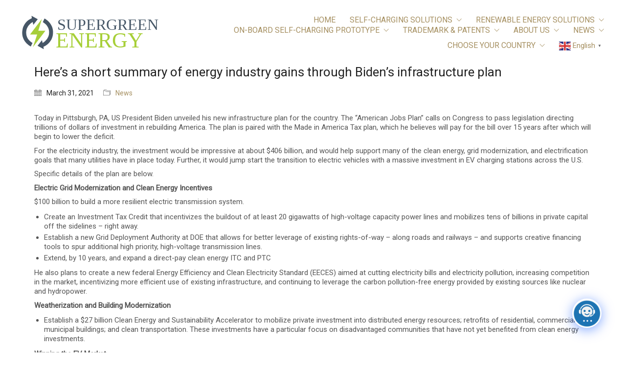

--- FILE ---
content_type: text/html; charset=UTF-8
request_url: https://supergreenenergycorp.com/heres-a-short-summary-of-energy-industry-gains-through-bidens-infrastructure-plan/
body_size: 17408
content:
<!DOCTYPE html>

<html class="no-js" lang="en-US">
<head>
    <meta charset="UTF-8">
    <meta name="viewport" content="width=device-width, initial-scale=1.0">

	<title>Here’s a short summary of energy industry gains through Biden’s infrastructure plan &#8211; SuperGreen Energy Corp</title>
<link rel="preconnect" href="https://fonts.googleapis.com">
<link rel="preconnect" href="https://fonts.gstatic.com" crossorigin>
<link rel="preload" href="https://fonts.gstatic.com/s/roboto/v29/KFOmCnqEu92Fr1Mu4mxKKTU1Kg.woff2" as="font" type="font/woff2" crossorigin>
<link rel="preload" href="https://fonts.gstatic.com/s/roboto/v29/KFOkCnqEu92Fr1Mu51xIIzIXKMny.woff2" as="font" type="font/woff2" crossorigin>
<meta name='robots' content='max-image-preview:large' />
<link rel='dns-prefetch' href='//fonts.googleapis.com' />
<link rel='dns-prefetch' href='//s.w.org' />
<link rel="alternate" type="application/rss+xml" title="SuperGreen Energy Corp &raquo; Feed" href="https://supergreenenergycorp.com/feed/" />
<link rel="alternate" type="application/rss+xml" title="SuperGreen Energy Corp &raquo; Comments Feed" href="https://supergreenenergycorp.com/comments/feed/" />
    <meta property="og:type" content="article">
    <meta property="og:title" content="Here’s a short summary of energy industry gains through Biden’s infrastructure plan">
    <meta property="og:url" content="https://supergreenenergycorp.com/heres-a-short-summary-of-energy-industry-gains-through-bidens-infrastructure-plan/">
    <meta property="og:site_name" content="SuperGreen Energy Corp">

	        <meta property="og:description" content="Today in Pittsburgh, PA, US President Biden unveiled his new infrastructure plan for the country. The “American Jobs Plan” calls on Congress to pass legislation directing trillions of dollars of investment in rebuilding America. The plan is paired with the Made in America Tax plan, which he believes will pay for the bill over 15&hellip;">
	
			<script>
			window._wpemojiSettings = {"baseUrl":"https:\/\/s.w.org\/images\/core\/emoji\/13.1.0\/72x72\/","ext":".png","svgUrl":"https:\/\/s.w.org\/images\/core\/emoji\/13.1.0\/svg\/","svgExt":".svg","source":{"concatemoji":"https:\/\/supergreenenergycorp.com\/wp-includes\/js\/wp-emoji-release.min.js?ver=5.8.12"}};
			!function(e,a,t){var n,r,o,i=a.createElement("canvas"),p=i.getContext&&i.getContext("2d");function s(e,t){var a=String.fromCharCode;p.clearRect(0,0,i.width,i.height),p.fillText(a.apply(this,e),0,0);e=i.toDataURL();return p.clearRect(0,0,i.width,i.height),p.fillText(a.apply(this,t),0,0),e===i.toDataURL()}function c(e){var t=a.createElement("script");t.src=e,t.defer=t.type="text/javascript",a.getElementsByTagName("head")[0].appendChild(t)}for(o=Array("flag","emoji"),t.supports={everything:!0,everythingExceptFlag:!0},r=0;r<o.length;r++)t.supports[o[r]]=function(e){if(!p||!p.fillText)return!1;switch(p.textBaseline="top",p.font="600 32px Arial",e){case"flag":return s([127987,65039,8205,9895,65039],[127987,65039,8203,9895,65039])?!1:!s([55356,56826,55356,56819],[55356,56826,8203,55356,56819])&&!s([55356,57332,56128,56423,56128,56418,56128,56421,56128,56430,56128,56423,56128,56447],[55356,57332,8203,56128,56423,8203,56128,56418,8203,56128,56421,8203,56128,56430,8203,56128,56423,8203,56128,56447]);case"emoji":return!s([10084,65039,8205,55357,56613],[10084,65039,8203,55357,56613])}return!1}(o[r]),t.supports.everything=t.supports.everything&&t.supports[o[r]],"flag"!==o[r]&&(t.supports.everythingExceptFlag=t.supports.everythingExceptFlag&&t.supports[o[r]]);t.supports.everythingExceptFlag=t.supports.everythingExceptFlag&&!t.supports.flag,t.DOMReady=!1,t.readyCallback=function(){t.DOMReady=!0},t.supports.everything||(n=function(){t.readyCallback()},a.addEventListener?(a.addEventListener("DOMContentLoaded",n,!1),e.addEventListener("load",n,!1)):(e.attachEvent("onload",n),a.attachEvent("onreadystatechange",function(){"complete"===a.readyState&&t.readyCallback()})),(n=t.source||{}).concatemoji?c(n.concatemoji):n.wpemoji&&n.twemoji&&(c(n.twemoji),c(n.wpemoji)))}(window,document,window._wpemojiSettings);
		</script>
		<style>
img.wp-smiley,
img.emoji {
	display: inline !important;
	border: none !important;
	box-shadow: none !important;
	height: 1em !important;
	width: 1em !important;
	margin: 0 .07em !important;
	vertical-align: -0.1em !important;
	background: none !important;
	padding: 0 !important;
}
</style>
	<link rel='stylesheet' id='wp-block-library-css'  href='https://supergreenenergycorp.com/wp-includes/css/dist/block-library/style.min.css?ver=5.8.12' media='all' />
<link rel='stylesheet' id='contact-form-7-css'  href='https://supergreenenergycorp.com/wp-content/plugins/contact-form-7/includes/css/styles.css?ver=5.4.2' media='all' />
<link rel='stylesheet' id='fancybox-for-wp-css'  href='https://supergreenenergycorp.com/wp-content/plugins/fancybox-for-wordpress/assets/css/fancybox.css?ver=1.3.4' media='all' />
<link rel='stylesheet' id='dashicons-css'  href='https://supergreenenergycorp.com/wp-includes/css/dashicons.min.css?ver=5.8.12' media='all' />
<link rel='stylesheet' id='qlcd-frontend-font-awesome-css'  href='https://supergreenenergycorp.com/wp-content/plugins/chatbot/css/font-awesome.min.css?ver=7.5.2' media='screen' />
<link rel='stylesheet' id='qcld-wp-chatbot-common-style-css'  href='https://supergreenenergycorp.com/wp-content/plugins/chatbot/css/common-style.css?ver=7.5.2' media='screen' />
<style id='qcld-wp-chatbot-common-style-inline-css'>

                .wp-chatbot-ball {
                    background: #fff !important;
                }
                .wp-chatbot-ball:hover, 
                .wp-chatbot-ball:focus {
                    background: #fff !important;
                }
</style>
<link rel='stylesheet' id='qcld-wp-chatbot-magnific-popup-css'  href='https://supergreenenergycorp.com/wp-content/plugins/chatbot/css/magnific-popup.css?ver=7.5.2' media='screen' />
<link rel='stylesheet' id='qcld-wp-chatbot-shortcode-style-css'  href='https://supergreenenergycorp.com/wp-content/plugins/chatbot/templates/template-00/shortcode.css?ver=7.5.2' media='screen' />
<link rel='stylesheet' id='kalium-bootstrap-css-css'  href='https://supergreenenergycorp.com/wp-content/themes/kalium/assets/css/bootstrap.min.css?ver=3.4.3.001' media='all' />
<link rel='stylesheet' id='kalium-theme-base-css-css'  href='https://supergreenenergycorp.com/wp-content/themes/kalium/assets/css/base.min.css?ver=3.4.3.001' media='all' />
<link rel='stylesheet' id='kalium-theme-style-new-css-css'  href='https://supergreenenergycorp.com/wp-content/themes/kalium/assets/css/new/style.min.css?ver=3.4.3.001' media='all' />
<link rel='stylesheet' id='kalium-theme-other-css-css'  href='https://supergreenenergycorp.com/wp-content/themes/kalium/assets/css/other.min.css?ver=3.4.3.001' media='all' />
<link rel='stylesheet' id='kalium-style-css-css'  href='https://supergreenenergycorp.com/wp-content/themes/kalium/style.css?ver=3.4.3.001' media='all' />
<link rel='stylesheet' id='custom-skin-css'  href='https://supergreenenergycorp.com/wp-content/themes/kalium-child/custom-skin.css?ver=70f9728883353a15d5f0e583f8c152ae' media='all' />
<link rel='stylesheet' id='kalium-fluidbox-css-css'  href='https://supergreenenergycorp.com/wp-content/themes/kalium/assets/vendors/fluidbox/css/fluidbox.min.css?ver=3.4.3.001' media='all' />
<link rel='stylesheet' id='kalium-child-css'  href='https://supergreenenergycorp.com/wp-content/themes/kalium-child/style.css?ver=5.8.12' media='all' />
<link rel='stylesheet' id='typolab-roboto-font-1-css'  href='https://fonts.googleapis.com/css2?family=Roboto%3Aital%400%3B1&#038;display=swap&#038;ver=3.4.3' media='all' />
    <script type="text/javascript">
		var ajaxurl = ajaxurl || 'https://supergreenenergycorp.com/wp-admin/admin-ajax.php';
		    </script>
	
<style data-custom-selectors>.font-1{font-family:"Roboto";font-style:normal;font-weight:normal}</style><script type='text/javascript' src='https://supergreenenergycorp.com/wp-includes/js/jquery/jquery.min.js?ver=3.6.0' id='jquery-core-js'></script>
<script type='text/javascript' src='https://supergreenenergycorp.com/wp-includes/js/jquery/jquery-migrate.min.js?ver=3.3.2' id='jquery-migrate-js'></script>
<script type='text/javascript' src='https://supergreenenergycorp.com/wp-content/plugins/fancybox-for-wordpress/assets/js/purify.min.js?ver=1.3.4' id='purify-js'></script>
<script type='text/javascript' src='https://supergreenenergycorp.com/wp-content/plugins/fancybox-for-wordpress/assets/js/jquery.fancybox.js?ver=1.3.4' id='fancybox-for-wp-js'></script>
<script type='text/javascript' src='https://supergreenenergycorp.com/wp-content/plugins/revslider/public/assets/js/rbtools.min.js?ver=6.5.9' async id='tp-tools-js'></script>
<script type='text/javascript' src='https://supergreenenergycorp.com/wp-content/plugins/revslider/public/assets/js/rs6.min.js?ver=6.5.9' async id='revmin-js'></script>
<link rel="https://api.w.org/" href="https://supergreenenergycorp.com/wp-json/" /><link rel="alternate" type="application/json" href="https://supergreenenergycorp.com/wp-json/wp/v2/posts/4250" /><link rel="EditURI" type="application/rsd+xml" title="RSD" href="https://supergreenenergycorp.com/xmlrpc.php?rsd" />
<link rel="wlwmanifest" type="application/wlwmanifest+xml" href="https://supergreenenergycorp.com/wp-includes/wlwmanifest.xml" /> 
<meta name="generator" content="WordPress 5.8.12" />
<link rel='shortlink' href='https://supergreenenergycorp.com/?p=4250' />
<link rel="alternate" type="application/json+oembed" href="https://supergreenenergycorp.com/wp-json/oembed/1.0/embed?url=https%3A%2F%2Fsupergreenenergycorp.com%2Fheres-a-short-summary-of-energy-industry-gains-through-bidens-infrastructure-plan%2F" />
<link rel="alternate" type="text/xml+oembed" href="https://supergreenenergycorp.com/wp-json/oembed/1.0/embed?url=https%3A%2F%2Fsupergreenenergycorp.com%2Fheres-a-short-summary-of-energy-industry-gains-through-bidens-infrastructure-plan%2F&#038;format=xml" />

<!-- Fancybox for WordPress v3.3.7 -->
<style type="text/css">
	.fancybox-slide--image .fancybox-content{background-color: #FFFFFF}div.fancybox-caption{display:none !important;}
	
	img.fancybox-image{border-width:10px;border-color:#FFFFFF;border-style:solid;}
	div.fancybox-bg{background-color:rgba(102,102,102,0.3);opacity:1 !important;}div.fancybox-content{border-color:#FFFFFF}
	div#fancybox-title{background-color:#FFFFFF}
	div.fancybox-content{background-color:#FFFFFF}
	div#fancybox-title-inside{color:#333333}
	
	
	
	div.fancybox-caption p.caption-title{display:inline-block}
	div.fancybox-caption p.caption-title{font-size:14px}
	div.fancybox-caption p.caption-title{color:#333333}
	div.fancybox-caption {color:#333333}div.fancybox-caption p.caption-title {background:#fff; width:auto;padding:10px 30px;}div.fancybox-content p.caption-title{color:#333333;margin: 0;padding: 5px 0;}body.fancybox-active .fancybox-container .fancybox-stage .fancybox-content .fancybox-close-small{display:block;}
</style><script type="text/javascript">
	jQuery(function () {

		var mobileOnly = false;
		
		if (mobileOnly) {
			return;
		}

		jQuery.fn.getTitle = function () { // Copy the title of every IMG tag and add it to its parent A so that fancybox can show titles
			var arr = jQuery("a[data-fancybox]");jQuery.each(arr, function() {var title = jQuery(this).children("img").attr("title") || '';var figCaptionHtml = jQuery(this).next("figcaption").html() || '';var processedCaption = figCaptionHtml;if (figCaptionHtml.length && typeof DOMPurify === 'function') {processedCaption = DOMPurify.sanitize(figCaptionHtml, {USE_PROFILES: {html: true}});} else if (figCaptionHtml.length) {processedCaption = jQuery("<div>").text(figCaptionHtml).html();}var newTitle = title;if (processedCaption.length) {newTitle = title.length ? title + " " + processedCaption : processedCaption;}if (newTitle.length) {jQuery(this).attr("title", newTitle);}});		}

		// Supported file extensions

				var thumbnails = jQuery("a:has(img)").not(".nolightbox").not('.envira-gallery-link').not('.ngg-simplelightbox').filter(function () {
			return /\.(jpe?g|png|gif|mp4|webp|bmp|pdf)(\?[^/]*)*$/i.test(jQuery(this).attr('href'))
		});
		

		// Add data-type iframe for links that are not images or videos.
		var iframeLinks = jQuery('.fancyboxforwp').filter(function () {
			return !/\.(jpe?g|png|gif|mp4|webp|bmp|pdf)(\?[^/]*)*$/i.test(jQuery(this).attr('href'))
		}).filter(function () {
			return !/vimeo|youtube/i.test(jQuery(this).attr('href'))
		});
		iframeLinks.attr({"data-type": "iframe"}).getTitle();

				// Gallery All
		thumbnails.addClass("fancyboxforwp").attr("data-fancybox", "gallery").getTitle();
		iframeLinks.attr({"data-fancybox": "gallery"}).getTitle();

		// Gallery type NONE
		
		// Call fancybox and apply it on any link with a rel atribute that starts with "fancybox", with the options set on the admin panel
		jQuery("a.fancyboxforwp").fancyboxforwp({
			loop: false,
			smallBtn: true,
			zoomOpacity: "auto",
			animationEffect: "fade",
			animationDuration: 500,
			transitionEffect: "fade",
			transitionDuration: "300",
			overlayShow: true,
			overlayOpacity: "0.3",
			titleShow: true,
			titlePosition: "inside",
			keyboard: true,
			showCloseButton: true,
			arrows: true,
			clickContent:false,
			clickSlide: "close",
			mobile: {
				clickContent: function (current, event) {
					return current.type === "image" ? "toggleControls" : false;
				},
				clickSlide: function (current, event) {
					return current.type === "image" ? "close" : "close";
				},
			},
			wheel: false,
			toolbar: true,
			preventCaptionOverlap: true,
			onInit: function() { },			onDeactivate
	: function() { },		beforeClose: function() { },			afterShow: function(instance) { jQuery( ".fancybox-image" ).on("click", function( ){ ( instance.isScaledDown() ) ? instance.scaleToActual() : instance.scaleToFit() }) },				afterClose: function() { },					caption : function( instance, item ) {var title = "";if("undefined" != typeof jQuery(this).context ){var title = jQuery(this).context.title;} else { var title = ("undefined" != typeof jQuery(this).attr("title")) ? jQuery(this).attr("title") : false;}var caption = jQuery(this).data('caption') || '';if ( item.type === 'image' && title.length ) {caption = (caption.length ? caption + '<br />' : '') + '<p class="caption-title">'+jQuery("<div>").text(title).html()+'</p>' ;}if (typeof DOMPurify === "function" && caption.length) { return DOMPurify.sanitize(caption, {USE_PROFILES: {html: true}}); } else { return jQuery("<div>").text(caption).html(); }},
		afterLoad : function( instance, current ) {var captionContent = current.opts.caption || '';var sanitizedCaptionString = '';if (typeof DOMPurify === 'function' && captionContent.length) {sanitizedCaptionString = DOMPurify.sanitize(captionContent, {USE_PROFILES: {html: true}});} else if (captionContent.length) { sanitizedCaptionString = jQuery("<div>").text(captionContent).html();}if (sanitizedCaptionString.length) { current.$content.append(jQuery('<div class=\"fancybox-custom-caption inside-caption\" style=\" position: absolute;left:0;right:0;color:#000;margin:0 auto;bottom:0;text-align:center;background-color:#FFFFFF \"></div>').html(sanitizedCaptionString)); }},
			})
		;

			})
</script>
<!-- END Fancybox for WordPress -->
<meta http-equiv="Content-type" content="text/html; charset=utf-8" /><link rel='canonical' href='https://supergreenenergycorp.com/heres-a-short-summary-of-energy-industry-gains-through-bidens-infrastructure-plan/' />
<script>var mobile_menu_breakpoint = 768;</script><style data-appended-custom-css="true">@media screen and (min-width:769px) { .mobile-menu-wrapper,.mobile-menu-overlay,.header-block__item--mobile-menu-toggle {display: none;} }</style><style data-appended-custom-css="true">@media screen and (max-width:768px) { .header-block__item--standard-menu-container {display: none;} }</style><meta name="generator" content="Powered by WPBakery Page Builder - drag and drop page builder for WordPress."/>
<meta name="generator" content="Powered by Slider Revolution 6.5.9 - responsive, Mobile-Friendly Slider Plugin for WordPress with comfortable drag and drop interface." />
<link rel="icon" href="https://supergreenenergycorp.com/wp-content/uploads/favicon-32x32.png" sizes="32x32" />
<link rel="icon" href="https://supergreenenergycorp.com/wp-content/uploads/favicon.png" sizes="192x192" />
<link rel="apple-touch-icon" href="https://supergreenenergycorp.com/wp-content/uploads/favicon.png" />
<meta name="msapplication-TileImage" content="https://supergreenenergycorp.com/wp-content/uploads/favicon.png" />
<script type="text/javascript">function setREVStartSize(e){
			//window.requestAnimationFrame(function() {				 
				window.RSIW = window.RSIW===undefined ? window.innerWidth : window.RSIW;	
				window.RSIH = window.RSIH===undefined ? window.innerHeight : window.RSIH;	
				try {								
					var pw = document.getElementById(e.c).parentNode.offsetWidth,
						newh;
					pw = pw===0 || isNaN(pw) ? window.RSIW : pw;
					e.tabw = e.tabw===undefined ? 0 : parseInt(e.tabw);
					e.thumbw = e.thumbw===undefined ? 0 : parseInt(e.thumbw);
					e.tabh = e.tabh===undefined ? 0 : parseInt(e.tabh);
					e.thumbh = e.thumbh===undefined ? 0 : parseInt(e.thumbh);
					e.tabhide = e.tabhide===undefined ? 0 : parseInt(e.tabhide);
					e.thumbhide = e.thumbhide===undefined ? 0 : parseInt(e.thumbhide);
					e.mh = e.mh===undefined || e.mh=="" || e.mh==="auto" ? 0 : parseInt(e.mh,0);		
					if(e.layout==="fullscreen" || e.l==="fullscreen") 						
						newh = Math.max(e.mh,window.RSIH);					
					else{					
						e.gw = Array.isArray(e.gw) ? e.gw : [e.gw];
						for (var i in e.rl) if (e.gw[i]===undefined || e.gw[i]===0) e.gw[i] = e.gw[i-1];					
						e.gh = e.el===undefined || e.el==="" || (Array.isArray(e.el) && e.el.length==0)? e.gh : e.el;
						e.gh = Array.isArray(e.gh) ? e.gh : [e.gh];
						for (var i in e.rl) if (e.gh[i]===undefined || e.gh[i]===0) e.gh[i] = e.gh[i-1];
											
						var nl = new Array(e.rl.length),
							ix = 0,						
							sl;					
						e.tabw = e.tabhide>=pw ? 0 : e.tabw;
						e.thumbw = e.thumbhide>=pw ? 0 : e.thumbw;
						e.tabh = e.tabhide>=pw ? 0 : e.tabh;
						e.thumbh = e.thumbhide>=pw ? 0 : e.thumbh;					
						for (var i in e.rl) nl[i] = e.rl[i]<window.RSIW ? 0 : e.rl[i];
						sl = nl[0];									
						for (var i in nl) if (sl>nl[i] && nl[i]>0) { sl = nl[i]; ix=i;}															
						var m = pw>(e.gw[ix]+e.tabw+e.thumbw) ? 1 : (pw-(e.tabw+e.thumbw)) / (e.gw[ix]);					
						newh =  (e.gh[ix] * m) + (e.tabh + e.thumbh);
					}
					var el = document.getElementById(e.c);
					if (el!==null && el) el.style.height = newh+"px";					
					el = document.getElementById(e.c+"_wrapper");
					if (el!==null && el) {
						el.style.height = newh+"px";
						el.style.display = "block";
					}
				} catch(e){
					console.log("Failure at Presize of Slider:" + e)
				}					   
			//});
		  };</script>
		<style id="wp-custom-css">
			/* WPPS-136355-2024-10-06-AVU-START */
.cs-wpps-address {
	justify-content: center;
}
/* WPPS-136355-2024-10-06-AVU-END */

li.menu-item.menu-item-type-custom.menu-item-object-custom.menu-item-5619 {
	margin-top: 10px !important;
}

.glink.nturl {
	color: #a58f60 !important;
}

@media only screen and (min-width: 600px) {
.menu-item-5613 .gt_switcher-popup.glink.nturl.notranslate  {
	color: white !important;
}
}		</style>
		<noscript><style> .wpb_animate_when_almost_visible { opacity: 1; }</style></noscript></head>
<body class="post-template-default single single-post postid-4250 single-format-standard wpb-js-composer js-comp-ver-6.7.0 vc_responsive">

<div class="mobile-menu-wrapper mobile-menu-slide">

    <div class="mobile-menu-container">

		<ul id="menu-all-pages" class="menu"><li id="menu-item-1854" class="menu-item menu-item-type-post_type menu-item-object-page menu-item-home menu-item-1854"><a href="https://supergreenenergycorp.com/">HOME</a></li>
<li id="menu-item-3201" class="menu-item menu-item-type-custom menu-item-object-custom menu-item-has-children menu-item-3201"><a href="#">SELF-CHARGING SOLUTIONS</a>
<ul class="sub-menu">
	<li id="menu-item-3204" class="menu-item menu-item-type-post_type menu-item-object-page menu-item-3204"><a href="https://supergreenenergycorp.com/how-battery-energy-storage-works/">HOW BATTERY ENERGY STORAGE WORKS</a></li>
	<li id="menu-item-3207" class="menu-item menu-item-type-post_type menu-item-object-page menu-item-3207"><a href="https://supergreenenergycorp.com/electric-car-solution/">ELECTRIC CAR SOLUTION</a></li>
	<li id="menu-item-3210" class="menu-item menu-item-type-post_type menu-item-object-page menu-item-3210"><a href="https://supergreenenergycorp.com/commercial-solution/">COMMERCIAL SOLUTION</a></li>
</ul>
</li>
<li id="menu-item-2388" class="menu-item menu-item-type-custom menu-item-object-custom menu-item-has-children menu-item-2388"><a href="#">RENEWABLE ENERGY SOLUTIONS</a>
<ul class="sub-menu">
	<li id="menu-item-2395" class="menu-item menu-item-type-post_type menu-item-object-page menu-item-2395"><a href="https://supergreenenergycorp.com/the-demand/">THE DEMAND</a></li>
	<li id="menu-item-3900" class="menu-item menu-item-type-post_type menu-item-object-page menu-item-3900"><a href="https://supergreenenergycorp.com/supergreen-energy-solution/">SUPERGREEN  ENERGY SOLUTION</a></li>
	<li id="menu-item-1958" class="menu-item menu-item-type-post_type menu-item-object-page menu-item-1958"><a href="https://supergreenenergycorp.com/investing/">INVESTING IN RENEWABLE ENERGY</a></li>
</ul>
</li>
<li id="menu-item-2380" class="menu-item menu-item-type-custom menu-item-object-custom menu-item-has-children menu-item-2380"><a href="#">ON-BOARD SELF-CHARGING PROTOTYPE</a>
<ul class="sub-menu">
	<li id="menu-item-2386" class="menu-item menu-item-type-post_type menu-item-object-page menu-item-2386"><a href="https://supergreenenergycorp.com/commercial/">COMMERCIAL UNIT</a></li>
	<li id="menu-item-2385" class="menu-item menu-item-type-post_type menu-item-object-page menu-item-2385"><a href="https://supergreenenergycorp.com/residential-and-ev-unit/">RESIDENTIAL AND EV UNIT</a></li>
</ul>
</li>
<li id="menu-item-3975" class="menu-item menu-item-type-custom menu-item-object-custom menu-item-has-children menu-item-3975"><a href="#">TRADEMARK &#038; PATENTS</a>
<ul class="sub-menu">
	<li id="menu-item-3976" class="menu-item menu-item-type-post_type menu-item-object-page menu-item-3976"><a href="https://supergreenenergycorp.com/trademark-patents/">Trademark &#038; Patents</a></li>
</ul>
</li>
<li id="menu-item-2415" class="menu-item menu-item-type-custom menu-item-object-custom menu-item-has-children menu-item-2415"><a href="#">ABOUT US</a>
<ul class="sub-menu">
	<li id="menu-item-3937" class="menu-item menu-item-type-post_type menu-item-object-page menu-item-3937"><a href="https://supergreenenergycorp.com/corporate-info/">CORPORATE INFO</a></li>
	<li id="menu-item-2421" class="menu-item menu-item-type-post_type menu-item-object-page menu-item-2421"><a href="https://supergreenenergycorp.com/location/">LOCATION</a></li>
	<li id="menu-item-2320" class="menu-item menu-item-type-post_type menu-item-object-page menu-item-2320"><a href="https://supergreenenergycorp.com/testimonials/">TESTIMONIALS</a></li>
	<li id="menu-item-2420" class="menu-item menu-item-type-post_type menu-item-object-page menu-item-2420"><a href="https://supergreenenergycorp.com/our-team/">OUR TEAM</a></li>
	<li id="menu-item-3896" class="menu-item menu-item-type-post_type menu-item-object-page menu-item-3896"><a href="https://supergreenenergycorp.com/videos/">VIDEOS</a></li>
</ul>
</li>
<li id="menu-item-2050" class="menu-item menu-item-type-custom menu-item-object-custom menu-item-has-children menu-item-2050"><a href="#">NEWS</a>
<ul class="sub-menu">
	<li id="menu-item-3215" class="menu-item menu-item-type-taxonomy menu-item-object-category menu-item-3215"><a href="https://supergreenenergycorp.com/category/corporate/">CORPORATE</a></li>
</ul>
</li>
<li id="menu-item-5619" class="menu-item menu-item-type-custom menu-item-object-custom menu-item-has-children menu-item-5619"><a href="#">CHOOSE YOUR COUNTRY</a>
<ul class="sub-menu">
	<li id="menu-item-5613" class="menu-item menu-item-type-custom menu-item-object-custom menu-item-5613"><div class="gtranslate_wrapper" id="gt-wrapper-84188424"></div></li>
</ul>
</li>
<li style="position:relative;" class="menu-item menu-item-gtranslate gt-menu-69459"></li></ul>
		            <form role="search" method="get" class="search-form" action="https://supergreenenergycorp.com/">
                <input type="search" class="search-field" placeholder="Search site..." value="" name="s" id="search_mobile_inp"/>

                <label for="search_mobile_inp">
                    <i class="fa fa-search"></i>
                </label>

                <input type="submit" class="search-submit" value="Go"/>
            </form>
		
		
		
    </div>

</div>

<div class="mobile-menu-overlay"></div>
<div class="wrapper" id="main-wrapper">

	<style data-appended-custom-css="true">.header-block, .site-header--static-header-type {padding-top: 30px;}</style><style data-appended-custom-css="true">.header-block, .site-header--static-header-type {padding-bottom: 30px;}</style>    <header class="site-header main-header menu-type-standard-menu fullwidth-header">

		<div class="header-block">

	
	<div class="header-block__row-container container">

		<div class="header-block__row header-block__row--main">
			        <div class="header-block__column header-block__logo header-block--auto-grow">
			    <a href="https://supergreenenergycorp.com" class="header-logo logo-image">
		            <img src="https://supergreenenergycorp.com/wp-content/uploads/sge-logo.svg" class="main-logo" width="475" height="475" alt="SuperGreen Energy Corp"/>
		    </a>
        </div>
		        <div class="header-block__column header-block--content-right header-block--align-right">

            <div class="header-block__items-row">
				<div class="header-block__item header-block__item--type-menu-main-menu header-block__item--standard-menu-container"><div class="standard-menu-container dropdown-caret menu-skin-main"><nav class="nav-container-main-menu"><ul id="menu-all-pages-1" class="menu"><li class="menu-item menu-item-type-post_type menu-item-object-page menu-item-home menu-item-1854"><a href="https://supergreenenergycorp.com/"><span>HOME</span></a></li>
<li class="menu-item menu-item-type-custom menu-item-object-custom menu-item-has-children menu-item-3201"><a href="#"><span>SELF-CHARGING SOLUTIONS</span></a>
<ul class="sub-menu">
	<li class="menu-item menu-item-type-post_type menu-item-object-page menu-item-3204"><a href="https://supergreenenergycorp.com/how-battery-energy-storage-works/"><span>HOW BATTERY ENERGY STORAGE WORKS</span></a></li>
	<li class="menu-item menu-item-type-post_type menu-item-object-page menu-item-3207"><a href="https://supergreenenergycorp.com/electric-car-solution/"><span>ELECTRIC CAR SOLUTION</span></a></li>
	<li class="menu-item menu-item-type-post_type menu-item-object-page menu-item-3210"><a href="https://supergreenenergycorp.com/commercial-solution/"><span>COMMERCIAL SOLUTION</span></a></li>
</ul>
</li>
<li class="menu-item menu-item-type-custom menu-item-object-custom menu-item-has-children menu-item-2388"><a href="#"><span>RENEWABLE ENERGY SOLUTIONS</span></a>
<ul class="sub-menu">
	<li class="menu-item menu-item-type-post_type menu-item-object-page menu-item-2395"><a href="https://supergreenenergycorp.com/the-demand/"><span>THE DEMAND</span></a></li>
	<li class="menu-item menu-item-type-post_type menu-item-object-page menu-item-3900"><a href="https://supergreenenergycorp.com/supergreen-energy-solution/"><span>SUPERGREEN  ENERGY SOLUTION</span></a></li>
	<li class="menu-item menu-item-type-post_type menu-item-object-page menu-item-1958"><a href="https://supergreenenergycorp.com/investing/"><span>INVESTING IN RENEWABLE ENERGY</span></a></li>
</ul>
</li>
<li class="menu-item menu-item-type-custom menu-item-object-custom menu-item-has-children menu-item-2380"><a href="#"><span>ON-BOARD SELF-CHARGING PROTOTYPE</span></a>
<ul class="sub-menu">
	<li class="menu-item menu-item-type-post_type menu-item-object-page menu-item-2386"><a href="https://supergreenenergycorp.com/commercial/"><span>COMMERCIAL UNIT</span></a></li>
	<li class="menu-item menu-item-type-post_type menu-item-object-page menu-item-2385"><a href="https://supergreenenergycorp.com/residential-and-ev-unit/"><span>RESIDENTIAL AND EV UNIT</span></a></li>
</ul>
</li>
<li class="menu-item menu-item-type-custom menu-item-object-custom menu-item-has-children menu-item-3975"><a href="#"><span>TRADEMARK &#038; PATENTS</span></a>
<ul class="sub-menu">
	<li class="menu-item menu-item-type-post_type menu-item-object-page menu-item-3976"><a href="https://supergreenenergycorp.com/trademark-patents/"><span>Trademark &#038; Patents</span></a></li>
</ul>
</li>
<li class="menu-item menu-item-type-custom menu-item-object-custom menu-item-has-children menu-item-2415"><a href="#"><span>ABOUT US</span></a>
<ul class="sub-menu">
	<li class="menu-item menu-item-type-post_type menu-item-object-page menu-item-3937"><a href="https://supergreenenergycorp.com/corporate-info/"><span>CORPORATE INFO</span></a></li>
	<li class="menu-item menu-item-type-post_type menu-item-object-page menu-item-2421"><a href="https://supergreenenergycorp.com/location/"><span>LOCATION</span></a></li>
	<li class="menu-item menu-item-type-post_type menu-item-object-page menu-item-2320"><a href="https://supergreenenergycorp.com/testimonials/"><span>TESTIMONIALS</span></a></li>
	<li class="menu-item menu-item-type-post_type menu-item-object-page menu-item-2420"><a href="https://supergreenenergycorp.com/our-team/"><span>OUR TEAM</span></a></li>
	<li class="menu-item menu-item-type-post_type menu-item-object-page menu-item-3896"><a href="https://supergreenenergycorp.com/videos/"><span>VIDEOS</span></a></li>
</ul>
</li>
<li class="menu-item menu-item-type-custom menu-item-object-custom menu-item-has-children menu-item-2050"><a href="#"><span>NEWS</span></a>
<ul class="sub-menu">
	<li class="menu-item menu-item-type-taxonomy menu-item-object-category menu-item-3215"><a href="https://supergreenenergycorp.com/category/corporate/"><span>CORPORATE</span></a></li>
</ul>
</li>
<li class="menu-item menu-item-type-custom menu-item-object-custom menu-item-has-children menu-item-5619"><a href="#"><span>CHOOSE YOUR COUNTRY</span></a>
<ul class="sub-menu">
	<li class="menu-item menu-item-type-custom menu-item-object-custom menu-item-5613"><div class="gtranslate_wrapper" id="gt-wrapper-63622311"></div></li>
</ul>
</li>
<li style="position:relative;" class="menu-item menu-item-gtranslate gt-menu-83212"></li></ul></nav></div></div><div class="header-block__item header-block__item--type-menu-main-menu header-block__item--mobile-menu-toggle"><a href="#" class="toggle-bars menu-skin-main" aria-label="Toggle navigation" data-action="mobile-menu">        <span class="toggle-bars__column">
            <span class="toggle-bars__bar-lines">
                <span class="toggle-bars__bar-line toggle-bars__bar-line--top"></span>
                <span class="toggle-bars__bar-line toggle-bars__bar-line--middle"></span>
                <span class="toggle-bars__bar-line toggle-bars__bar-line--bottom"></span>
            </span>
        </span>
		</a></div>            </div>

        </div>
				</div>

	</div>

	
</div>

    </header>

        <div class="single-post single-post--no-featured-image">

            <div class="container">

                <div class="row">

					<article id="post-4250" class="post post-4250 type-post status-publish format-standard hentry category-news tag-8bit">
	
		
	<section class="post--column post-body">
		
		<header class="entry-header">

	<h1 class="post-title entry-title">Here’s a short summary of energy industry gains through Biden’s infrastructure plan</h1>
</header>            <section class="post-meta-only">

				            <div class="post-meta date updated published">
                <i class="icon icon-basic-calendar"></i>
				March 31, 2021            </div>
		            <div class="post-meta category">
                <i class="icon icon-basic-folder-multiple"></i>
				<a href="https://supergreenenergycorp.com/category/news/" rel="category tag">News</a>            </div>
		
            </section>
		            <section class="post-content post-formatting">
				<p>Today in Pittsburgh, PA, US President Biden unveiled his new infrastructure plan for the country. The “American Jobs Plan” calls on Congress to pass legislation directing trillions of dollars of investment in rebuilding America. The plan is paired with the Made in America Tax plan, which he believes will pay for the bill over 15 years after which will begin to lower the deficit.</p>
<p>For the electricity industry, the investment would be impressive at about $406 billion, and would help support many of the clean energy, grid modernization, and electrification goals that many utilities have in place today. Further, it would jump start the transition to electric vehicles with a massive investment in EV charging stations across the U.S.</p>
<p>Specific details of the plan are below.</p>
<p><strong>Electric Grid Modernization and Clean Energy Incentives</strong></p>
<p>$100 billion to build a more resilient electric transmission system.</p>
<ul>
<li>Create an Investment Tax Credit that incentivizes the buildout of at least 20 gigawatts of high-voltage capacity power lines and mobilizes tens of billions in private capital off the sidelines – right away.</li>
<li>Establish a new Grid Deployment Authority at DOE that allows for better leverage of existing rights-of-way – along roads and railways – and supports creative financing tools to spur additional high priority, high-voltage transmission lines.</li>
<li>Extend, by 10 years, and expand a direct-pay clean energy ITC and PTC</li>
</ul>
<p>He also plans to create a new federal Energy Efficiency and Clean Electricity Standard (EECES) aimed at cutting electricity bills and electricity pollution, increasing competition in the market, incentivizing more efficient use of existing infrastructure, and continuing to leverage the carbon pollution-free energy provided by existing sources like nuclear and hydropower.</p>
<p><strong>Weatherization and Building Modernization</strong></p>
<ul>
<li>Establish a $27 billion Clean Energy and Sustainability Accelerator to mobilize private investment into distributed energy resources; retrofits of residential, commercial and municipal buildings; and clean transportation. These investments have a particular focus on disadvantaged communities that have not yet benefited from clean energy investments.</li>
</ul>
<p><strong>Winning the EV Market</strong></p>
<ul>
<li>$174 billion investment in the EV market to:
<ul>
<li>Build a national network of 500,000 EV chargers by 2030</li>
</ul>
<ul>
<li>Replace 50,000 diesel transit vehicles</li>
</ul>
<ul>
<li>Electrify at least 20 percent of our yellow school bus fleet through a new Clean Buses for Kids Program</li>
</ul>
</li>
</ul>
<p><strong>Other Energy Tidbits</strong></p>
<ul>
<li>$50 billion investment in the National Science Foundation (NSF)</li>
<li>$35 billion investment in solutions needed to achieve technology breakthroughs that address the climate crisis</li>
<li>$5 billion increase in funding for other climate-focused research</li>
<li>$15 billion in demonstration projects for climate R&amp;D priorities, including utility-scale energy storage, carbon capture and storage, hydrogen, advanced nuclear, rare earth element separations, floating offshore wind, biofuel/bioproducts, quantum computing, and electric vehicles, as well as strengthening U.S. technological leadership in these areas in global markets.</li>
</ul>
<p><a href="https://www.power-grid.com/td/the-future-of-energy-in-the-us-could-hinge-on-permitting-reform-and-greater-investment-in-rd/" target="_blank"  rel="nofollow" >Related: The future of energy in the US could hinge on permitting reform and greater investment in R&amp;D</a></p>
<p>There’s much more in the $2 trillion bill, including building and retrofitting homes for low- and middle-income buyers; bringing broadband internet (the new electricity as he calls it) to 100 percent of Americans, and, as expected, rebuilding bridges and highways across the country. In addition, the bill focuses a lot of the spending on “good paying union jobs” particularly for those in the US who have experienced discrimination.</p>
<p><a href="https://www.whitehouse.gov/briefing-room/statements-releases/2021/03/31/fact-sheet-the-american-jobs-plan/" target="_blank"  rel="nofollow" >Read the Fact Sheet on The American Jobs Plan here.</a></p>
<p>The post <a rel="nofollow" href="https://www.renewableenergyworld.com/energy-efficiency/heres-a-short-summary-of-energy-industry-gains-through-bidens-infrastructure-plan/" target="_blank" >Here’s a short summary of energy industry gains through Biden’s infrastructure plan</a> appeared first on <a rel="nofollow" href="https://www.renewableenergyworld.com" target="_blank" >Renewable Energy World</a>.</p>
<p><img loading="lazy" src="http://feeds.feedburner.com/~r/RenewableEnergyNewsRssFeed/~4/WGOuyQ6dyvk" height="1" width="1" alt="" /><br />
Source: Renewable Energy</p>
            </section>
		            <section class="post-tags">
				<a href="https://supergreenenergycorp.com/tag/8bit/" rel="tag">8BIT</a>            </section>
				
	</section>
	
	<nav class="post-navigation">

    <div class="post-navigation__column">
		<a href="https://supergreenenergycorp.com/the-us-just-set-ambitious-offshore-wind-power-targets-what-will-it-take-to-meet-them/" class="adjacent-post-link adjacent-post-link--prev adjacent-post-link--has-icon adjacent-post-link--arrow-left">
	        <span class="adjacent-post-link__icon">
            <i class="flaticon-arrow427"></i>
        </span>
	
    <span class="adjacent-post-link__text">
                    <span class="adjacent-post-link__text-secondary">
                Older Post            </span>
		
        <span class="adjacent-post-link__text-primary">
            The US just set ambitious offshore wind power targets – what will it take to meet them?        </span>
    </span>
</a>
    </div>

    <div class="post-navigation__column post-navigation__column--right">
		<a href="https://supergreenenergycorp.com/aep-energy-signs-long-term-ppa-for-80-mw-opdenergy-solar-project/" class="adjacent-post-link adjacent-post-link--next adjacent-post-link--has-icon adjacent-post-link--arrow-right">
	        <span class="adjacent-post-link__icon">
            <i class="flaticon-arrow413"></i>
        </span>
	
    <span class="adjacent-post-link__text">
                    <span class="adjacent-post-link__text-secondary">
                Newer Post            </span>
		
        <span class="adjacent-post-link__text-primary">
            AEP Energy signs long-term PPA for 80-MW Opdenergy solar project        </span>
    </span>
</a>
    </div>

</nav>	
</article>
                </div>

            </div>

        </div>
		</div><!-- .wrapper -->
<footer id="footer" role="contentinfo" class="site-footer main-footer footer-bottom-horizontal footer-fullwidth">

	<div class="container">
	
	<div class="footer-widgets">
		
			
		<div class="footer--widgets widget-area widgets--columned-layout widgets--columns-3" role="complementary">
			
						
		</div>
	
	</div>
	
	<hr>
	
</div>
	
        <div class="footer-bottom">

            <div class="container">

                <div class="footer-bottom-content">

					
					
                        <div class="footer-content-left">

                            <div class="copyrights site-info">
                                <p>© Copyright 2019. All Rights Reserved</p>
                            </div>

                        </div>

					                </div>

            </div>

        </div>

	
</footer>
		<script type="text/javascript">
			window.RS_MODULES = window.RS_MODULES || {};
			window.RS_MODULES.modules = window.RS_MODULES.modules || {};
			window.RS_MODULES.waiting = window.RS_MODULES.waiting || [];
			window.RS_MODULES.defered = false;
			window.RS_MODULES.moduleWaiting = window.RS_MODULES.moduleWaiting || {};
			window.RS_MODULES.type = 'compiled';
		</script>
		        <style>
                    </style>
       
                <div id="wp-chatbot-chat-container" class=" wp-chatbot-mobile-full-screen">
            <div id="wp-chatbot-integration-container">
                <div class="wp-chatbot-integration-button-container">
                                                                                                                    </div>
            </div>
            <div id="wp-chatbot-ball-container" class="wp-chatbot-template-01">
    <div class="wp-chatbot-container">
        <div class="wp-chatbot-product-container">
            <div class="wp-chatbot-product-details">
                <div class="wp-chatbot-product-image-col">
                    <div id="wp-chatbot-product-image"></div>
                </div>
                <!--wp-chatbot-product-image-col-->
                <div class="wp-chatbot-product-info-col">
                    <div class="wp-chatbot-product-reload"></div>
                    <div id="wp-chatbot-product-title" class="wp-chatbot-product-title"></div>
                    <div id="wp-chatbot-product-price" class="wp-chatbot-product-price"></div>
                    <div id="wp-chatbot-product-description" class="wp-chatbot-product-description"></div>
                    <div id="wp-chatbot-product-quantity" class="wp-chatbot-product-quantity"></div>
                    <div id="wp-chatbot-product-variable" class="wp-chatbot-product-variable"></div>
                    <div id="wp-chatbot-product-cart-button" class="wp-chatbot-product-cart-button"></div>
                </div>
                <!--wp-chatbot-product-info-col-->
                <a href="#" class="wp-chatbot-product-close"></a>
            </div>
            <!--            wp-chatbot-product-details-->
        </div>
        <!--        wp-chatbot-product-container-->
        <div id="wp-chatbot-board-container" class="wp-chatbot-board-container">
			<div class="wp-chatbot-header">
                
            <div class="wp-chatbot-header-welcome-text">
                                <img src="https://supergreenenergycorp.com/wp-content/plugins/chatbot/images/icon-13.png"
                         alt="wpChatIcon" qcld_agent="https://supergreenenergycorp.com/wp-content/plugins/chatbot/images/icon-13.png" >
            </div>

            <div class="wp-chatbot-header-icon-right">
                <div id="wp-chatbot-desktop-reload" title="Reset"><span class="dashicons dashicons-update-alt"></span></div>
                <!-- <div id="wp-chatbot-desktop-close" title=""><i class="fa fa-times" aria-hidden="true"></i></div> -->
                <div id="wp-chatbot-desktop-close"><span class="dashicons dashicons-no"></span></div>
                </div>


            </div>
            <!--wp-chatbot-header-->
            <div class="wp-chatbot-ball-inner wp-chatbot-content">
                <!-- only show on Mobile app -->
                                <div class="wp-chatbot-messages-wrapper">
                    <ul id="wp-chatbot-messages-container" class="wp-chatbot-messages-container">
                    </ul>
                </div>
            </div>
            <div class="wp-chatbot-footer">
                <div id="wp-chatbot-editor-container" class="wp-chatbot-editor-container">
                    <input id="wp-chatbot-editor" class="wp-chatbot-editor" required placeholder="Send a message."
                           >
                    <button type="button" id="wp-chatbot-send-message" class="wp-chatbot-button">Send</button>
                </div>
                <!--wp-chatbot-editor-container-->
                <div class="wp-chatbot-tab-nav">
                    <ul>
                        <li><a class="wp-chatbot-operation-option" data-option="help" href="" title="Help"></a></li>
                        
                        <li class="wp-chatbot-operation-active"><a class="wp-chatbot-operation-option" data-option="chat" href="" title="Chat" ></a></li>
                        <li><a class="wp-chatbot-operation-option" data-option="support"  href="" title="Support" ></a></li>
                    </ul>
                </div>
                <!--wp-chatbot-tab-nav-->
            </div>
            <!--wp-chatbot-footer-->



            
        </div>
        <!--        wp-chatbot-board-container-->
    </div>
</div>                        <!--wp-chatbot-board-container-->
            <div id="wp-chatbot-ball" class="">
                <div class="wp-chatbot-ball">
                    <div class="wp-chatbot-ball-animator wp-chatbot-ball-animation-switch"></div>
                                        <img src="https://supergreenenergycorp.com/wp-content/plugins/chatbot/images/icon-13.png"
                         alt="wpChatIcon" qcld_agent="https://supergreenenergycorp.com/wp-content/plugins/chatbot/images/icon-13.png" >
                    
                </div>
            </div>
                        <!--container-->
            <!--wp-chatbot-ball-wrapper-->
        </div>
        
        <script type="application/ld+json">{"@context":"https:\/\/schema.org\/","@type":"Organization","name":"SuperGreen Energy Corp","url":"https:\/\/supergreenenergycorp.com","logo":"https:\/\/supergreenenergycorp.com\/wp-content\/uploads\/sge-logo.svg"}</script>    <a href="#top" class="go-to-top position-bottom-right rounded" data-type="footer" data-val="footer">
        <i class="flaticon-bottom4"></i>
    </a>
	<link rel='stylesheet' id='kalium-light-gallery-css-css'  href='https://supergreenenergycorp.com/wp-content/themes/kalium/assets/vendors/light-gallery/css/lightgallery.min.css?ver=3.4.3.001' media='all' />
<link rel='stylesheet' id='kalium-light-gallery-transitions-css-css'  href='https://supergreenenergycorp.com/wp-content/themes/kalium/assets/vendors/light-gallery/css/lg-transitions.min.css?ver=3.4.3.001' media='all' />
<link rel='stylesheet' id='qcld-wp-chatbot-style-css'  href='https://supergreenenergycorp.com/wp-content/plugins/chatbot/templates/template-00/style.css?ver=7.5.2' media='screen' />
<link rel='stylesheet' id='kalium-fontawesome-css-css'  href='https://supergreenenergycorp.com/wp-content/themes/kalium/assets/vendors/font-awesome/css/all.min.css?ver=3.4.3.001' media='all' />
<link rel='stylesheet' id='rs-plugin-settings-css'  href='https://supergreenenergycorp.com/wp-content/plugins/revslider/public/assets/css/rs6.css?ver=6.5.9' media='all' />
<style id='rs-plugin-settings-inline-css'>
#rs-demo-id {}
</style>
<script type='text/javascript' src='https://supergreenenergycorp.com/wp-includes/js/dist/vendor/regenerator-runtime.min.js?ver=0.13.7' id='regenerator-runtime-js'></script>
<script type='text/javascript' src='https://supergreenenergycorp.com/wp-includes/js/dist/vendor/wp-polyfill.min.js?ver=3.15.0' id='wp-polyfill-js'></script>
<script type='text/javascript' id='contact-form-7-js-extra'>
/* <![CDATA[ */
var wpcf7 = {"api":{"root":"https:\/\/supergreenenergycorp.com\/wp-json\/","namespace":"contact-form-7\/v1"}};
/* ]]> */
</script>
<script type='text/javascript' src='https://supergreenenergycorp.com/wp-content/plugins/contact-form-7/includes/js/index.js?ver=5.4.2' id='contact-form-7-js'></script>
<script type='text/javascript' id='3d-flip-book-client-locale-loader-js-extra'>
/* <![CDATA[ */
var FB3D_CLIENT_LOCALE = {"ajaxurl":"https:\/\/supergreenenergycorp.com\/wp-admin\/admin-ajax.php","dictionary":{"Table of contents":"Table of contents","Close":"Close","Bookmarks":"Bookmarks","Thumbnails":"Thumbnails","Search":"Search","Share":"Share","Facebook":"Facebook","Twitter":"Twitter","Email":"Email","Play":"Play","Previous page":"Previous page","Next page":"Next page","Zoom in":"Zoom in","Zoom out":"Zoom out","Fit view":"Fit view","Auto play":"Auto play","Full screen":"Full screen","More":"More","Smart pan":"Smart pan","Single page":"Single page","Sounds":"Sounds","Stats":"Stats","Print":"Print","Download":"Download","Goto first page":"Goto first page","Goto last page":"Goto last page"},"images":"https:\/\/supergreenenergycorp.com\/wp-content\/plugins\/interactive-3d-flipbook-powered-physics-engine\/assets\/images\/","jsData":{"urls":[],"posts":{"ids_mis":[],"ids":[]},"pages":[],"firstPages":[],"bookCtrlProps":[],"bookTemplates":[]},"key":"3d-flip-book","pdfJS":{"pdfJsLib":"https:\/\/supergreenenergycorp.com\/wp-content\/plugins\/interactive-3d-flipbook-powered-physics-engine\/assets\/js\/pdf.min.js?ver=4.3.136","pdfJsWorker":"https:\/\/supergreenenergycorp.com\/wp-content\/plugins\/interactive-3d-flipbook-powered-physics-engine\/assets\/js\/pdf.worker.js?ver=4.3.136","stablePdfJsLib":"https:\/\/supergreenenergycorp.com\/wp-content\/plugins\/interactive-3d-flipbook-powered-physics-engine\/assets\/js\/stable\/pdf.min.js?ver=2.5.207","stablePdfJsWorker":"https:\/\/supergreenenergycorp.com\/wp-content\/plugins\/interactive-3d-flipbook-powered-physics-engine\/assets\/js\/stable\/pdf.worker.js?ver=2.5.207","pdfJsCMapUrl":"https:\/\/supergreenenergycorp.com\/wp-content\/plugins\/interactive-3d-flipbook-powered-physics-engine\/assets\/cmaps\/"},"cacheurl":"https:\/\/supergreenenergycorp.com\/wp-content\/uploads\/3d-flip-book\/cache\/","pluginsurl":"https:\/\/supergreenenergycorp.com\/wp-content\/plugins\/","pluginurl":"https:\/\/supergreenenergycorp.com\/wp-content\/plugins\/interactive-3d-flipbook-powered-physics-engine\/","thumbnailSize":{"width":"150","height":"150"},"version":"1.16.17"};
/* ]]> */
</script>
<script type='text/javascript' src='https://supergreenenergycorp.com/wp-content/plugins/interactive-3d-flipbook-powered-physics-engine/assets/js/client-locale-loader.js?ver=1.16.17' id='3d-flip-book-client-locale-loader-js'></script>
<script type='text/javascript' src='https://supergreenenergycorp.com/wp-content/plugins/chatbot/js/jquery.slimscroll.min.js?ver=7.5.2' id='qcld-wp-chatbot-slimscroll-js-js'></script>
<script type='text/javascript' src='https://supergreenenergycorp.com/wp-content/plugins/chatbot/js/jquery.cookie.js?ver=7.5.2' id='qcld-wp-chatbot-jquery-cookie-js'></script>
<script type='text/javascript' src='https://supergreenenergycorp.com/wp-content/plugins/chatbot/js/jquery.magnific-popup.min.js?ver=7.5.2' id='qcld-wp-chatbot-magnify-popup-js'></script>
<script type='text/javascript' id='qcld-wp-chatbot-plugin-js-extra'>
/* <![CDATA[ */
var qcld_chatbot_obj = {"ajax_url":"https:\/\/supergreenenergycorp.com\/wp-admin\/admin-ajax.php","nonce":"d6dcef2cf9"};
/* ]]> */
</script>
<script type='text/javascript' src='https://supergreenenergycorp.com/wp-content/plugins/chatbot/js/qcld-wp-chatbot-plugin.js?ver=7.5.2' id='qcld-wp-chatbot-plugin-js'></script>
<script type='text/javascript' id='qcld-wp-chatbot-front-js-js-extra'>
/* <![CDATA[ */
var wp_chatbot_obj = {"wp_chatbot_position_x":"50","wp_chatbot_position_y":"50","disable_icon_animation":"","disable_featured_product":"","disable_product_search":"","disable_catalog":"","disable_order_status":"","disable_sale_product":"","open_product_detail":"","order_user":"login","ajax_url":"https:\/\/supergreenenergycorp.com\/wp-admin\/admin-ajax.php","image_path":"https:\/\/supergreenenergycorp.com\/wp-content\/plugins\/chatbot\/images\/","yes":"YES","no":"NO","or":"OR","host":"Our Website","agent":"Carrie","agent_image":"agent-0.png","agent_image_path":"https:\/\/supergreenenergycorp.com\/wp-content\/plugins\/chatbot\/images\/icon-1.png","shopper_demo_name":"Amigo","agent_join":["has joined the conversation"],"welcome":["Welcome to","Glad to have you at"],"welcome_back":["Welcome back","Good to see your again"],"hi_there":["Hi There!"],"hello":["Hi There!"],"asking_name":["May I know your name?","What should I call you?"],"i_am":["I am","This is"],"name_greeting":["Nice to meet you"],"wildcard_msg":["I am here to find what you need. What are you looking for?"],"empty_filter_msg":["Sorry, I did not understand you."],"did_you_mean":["Did you mean?"],"is_typing":["is typing..."],"send_a_msg":["Send a message."],"viewed_products":["Recently viewed products"],"shopping_cart":[""],"cart_updating":["Updating cart items ..."],"cart_removing":["Removing cart items ..."],"imgurl":"https:\/\/supergreenenergycorp.com\/wp-content\/plugins\/chatbot\/images\/","sys_key_help":"start","sys_key_product":"product","sys_key_catalog":"catalog","sys_key_order":"order","sys_key_support":"faq","sys_key_reset":"reset","sys_key_email":"email","help_welcome":["Welcome to Help Section."],"back_to_start":["Back to Start"],"help_msg":["<b>Type and Hit Enter<\/b><br><ul><li> <b>start<\/b> to Get back to the main menu. <\/li><li> <b>faq<\/b> for FAQ. <\/li><li> <b>email <\/b> to send eMail <\/li><li> <b>reset<\/b> to restart the chat<\/li><\/ul>"],"reset":["Do you want to clear our chat history and start over?"],"wildcard_product":["Product Search"],"wildcard_catalog":["Catalog"],"featured_products":["Featured Products"],"sale_products":["Products on  Sale"],"wildcard_order":["Order Status"],"wildcard_support":"FAQ","product_asking":["What are you shopping for?"],"product_suggest":["You can browse our extensive catalog. Just pick a category from below:"],"product_infinite":["Too many choices? Let's try another search term","I may have something else for you. Why not search again?"],"product_success":["Great! We have these products for","Found these products for"],"product_fail":["Sorry, I found nothing"],"support_welcome":["Welcome to FAQ Section"],"support_email":"Send us Email.","support_option_again":["You may choose option from below."],"asking_email":["Please provide your email address"],"asking_msg":["Thank you for email address. Please write your message now."],"no_result":["Sorry, No result found!"],"support_phone":"Leave your number. We will call you back!","asking_phone":["Please provide your Phone number"],"thank_for_phone":["Thank you for Phone number"],"support_query":["What is WPBot?"],"support_ans":["WPBot is a stand alone Chat Bot with zero configuration or bot training required. This plug and play chatbot also does not require any 3rd party service integration like Facebook. This chat bot helps shoppers find the products they are looking for easily and increase store sales! WPBot is a must have plugin for trending conversational commerce or conversational shopping."],"notification_interval":"5","notifications":["Welcome to WPBot"],"order_welcome":["Welcome to Order status section!"],"order_username_asking":["Please type your username?"],"order_username_password":["Please type your password"],"order_login":"","is_chat_session_active":"0","order_nonce":"5909308fd3","order_email_support":["Email our support center about your order."],"email_fail":"Sorry! I could not send your mail! Please contact the webmaster.","invalid_email":["Sorry, Email address is not valid! Please provide a valid email."],"stop_words":"a,able,about,above,abst,accordance,according,accordingly,across,act,actually,added,adj,affected,affecting,affects,after,afterwards,again,against,ah,all,almost,alone,along,already,also,although,always,am,among,amongst,an,and,announce,another,any,anybody,anyhow,anymore,anyone,anything,anyway,anyways,anywhere,apparently,approximately,are,aren,arent,arise,around,as,aside,ask,asking,at,auth,available,away,awfully,b,back,be,became,because,become,becomes,becoming,been,before,beforehand,begin,beginning,beginnings,begins,behind,being,believe,below,beside,besides,between,beyond,biol,both,brief,briefly,but,by,c,ca,came,can,cannot,can't,cause,causes,certain,certainly,co,com,come,comes,contain,containing,contains,could,couldnt,d,date,did,didn't,different,do,does,doesn't,doing,done,don't,down,downwards,due,during,e,each,ed,edu,effect,eg,eight,eighty,either,else,elsewhere,end,ending,enough,especially,et,et-al,etc,even,ever,every,everybody,everyone,everything,everywhere,ex,except,f,far,few,ff,fifth,first,five,fix,followed,following,follows,for,former,formerly,forth,found,four,from,further,furthermore,g,gave,get,gets,getting,give,given,gives,giving,go,goes,gone,got,gotten,h,had,happens,hardly,has,hasn't,have,haven't,having,he,hed,hence,her,here,hereafter,hereby,herein,heres,hereupon,hers,herself,hes,hi,hid,him,himself,his,hither,home,how,howbeit,however,hundred,i,id,ie,if,i'll,im,immediate,immediately,importance,important,in,inc,indeed,index,information,instead,into,invention,inward,is,isn't,it,itd,it'll,its,itself,i've,j,just,k,keep,keeps,kept,kg,km,know,known,knows,l,largely,last,lately,later,latter,latterly,least,less,lest,let,lets,like,liked,likely,line,little,'ll,look,looking,looks,ltd,m,made,mainly,make,makes,many,may,maybe,me,mean,means,meantime,meanwhile,merely,mg,might,million,miss,ml,more,moreover,most,mostly,mr,mrs,much,mug,must,my,myself,n,na,name,namely,nay,nd,near,nearly,necessarily,necessary,need,needs,neither,never,nevertheless,new,next,nine,ninety,no,nobody,non,none,nonetheless,noone,nor,normally,nos,not,noted,nothing,now,nowhere,o,obtain,obtained,obviously,of,off,often,oh,ok,okay,old,omitted,on,once,one,ones,only,onto,or,ord,other,others,otherwise,ought,our,ours,ourselves,out,outside,over,overall,owing,own,p,page,pages,part,particular,particularly,past,per,perhaps,placed,please,plus,poorly,possible,possibly,potentially,pp,predominantly,present,previously,primarily,probably,promptly,proud,provides,put,q,que,quickly,quite,qv,r,ran,rather,rd,re,readily,really,recent,recently,ref,refs,regarding,regardless,regards,related,relatively,research,respectively,resulted,resulting,results,right,run,s,said,same,saw,say,saying,says,sec,section,see,seeing,seem,seemed,seeming,seems,seen,self,selves,sent,seven,several,shall,she,shed,she'll,shes,should,shouldn't,show,showed,shown,showns,shows,significant,significantly,similar,similarly,since,six,slightly,so,some,somebody,somehow,someone,somethan,something,sometime,sometimes,somewhat,somewhere,soon,sorry,specifically,specified,specify,specifying,still,stop,strongly,sub,substantially,successfully,such,sufficiently,suggest,sup,sure,t,take,taken,taking,tell,tends,th,than,thank,thanks,thanx,that,that'll,thats,that've,the,their,theirs,them,themselves,then,thence,there,thereafter,thereby,thered,therefore,therein,there'll,thereof,therere,theres,thereto,thereupon,there've,these,they,theyd,they'll,theyre,they've,think,this,those,thou,though,thoughh,thousand,throug,through,throughout,thru,thus,til,tip,to,together,too,took,toward,towards,tried,tries,truly,try,trying,ts,twice,two,u,un,under,unfortunately,unless,unlike,unlikely,until,unto,up,upon,ups,us,use,used,useful,usefully,usefulness,uses,using,usually,v,value,various,'ve,very,via,viz,vol,vols,vs,w,want,wants,was,wasnt,way,we,wed,welcome,we'll,went,were,werent,we've,what,whatever,what'll,whats,when,whence,whenever,where,whereafter,whereas,whereby,wherein,wheres,whereupon,wherever,whether,which,while,whim,whither,who,whod,whoever,whole,who'll,whom,whomever,whos,whose,why,widely,willing,wish,with,within,without,wont,words,world,would,wouldnt,www,x,y,yes,yet,you,youd,you'll,your,youre,yours,yourself,yourselves,you've,z,zero","currency_symbol":"","enable_messenger":"","messenger_label":["Chat with Us on Facebook Messenger"],"fb_page_id":"","enable_skype":"","enable_whats":"","whats_label":["Chat with Us on WhatsApp"],"whats_num":"","ret_greet":"Hello","enable_exit_intent":"","exit_intent_msg":"WAIT, WE HAVE A SPECIAL OFFER FOR YOU! Get Your 50% Discount Now. Use Coupon Code QC50 during checkout.","exit_intent_once":"","enable_scroll_open":"","scroll_open_msg":"WE HAVE A VERY SPECIAL OFFER FOR YOU! Get Your 50% Discount Now. Use Coupon Code QC50 during checkout.","scroll_open_percent":"50","scroll_open_once":"","enable_auto_open":"","auto_open_msg":"A SPECIAL OFFER FOR YOU! Get Your 50% Discount Now. Use Coupon Code QC50 during checkout.","auto_open_time":"10","auto_open_once":"","proactive_bg_color":"#ffffff","disable_feedback":"","disable_faq":"","feedback_label":["Send Feedback"],"enable_meta_title":"","meta_label":"*New Messages","phone_number":"","disable_site_search":"","search_keyword":"Please enter your keyword for searching","ajax_nonce":"337a71b51a","site_search":"Site Search","open_links_newtab":"","call_gen":"","call_sup":"","enable_ret_sound":"","found_result_message":"We have found these results","enable_ret_user_show":"","enable_inactive_time_show":"","ret_inactive_user_once":"","mobile_full_screen":"1","botpreloadingtime":"0.5","inactive_time":"300","checkout_msg":"","ai_df_enable":"","ai_df_token":"","df_defualt_reply":"Sorry, I did not understand you. You may browse","df_agent_lan":"en","openai_enabled":"","qcld_openai_append_content":"","openrouter_enabled":"0","gemini_enabled":"0","qcld_gemini_prepend_content":"","qcld_gemini_append_content":"","qcld_openrouter_append_content":"","qcld_openrouter_prepend_content":"","start_menu":"","conversation_form_ids":[],"conversation_form_names":[],"simple_response_intent":[],"forms":[],"form_ids":[],"form_commands":[],"df_api_version":"v1","v2_client_url":"https:\/\/supergreenenergycorp.com\/?action=qcld_dfv2_api","show_menu_after_greetings":"1","current_user_id":"0","skip_wp_greetings":"","skip_greetings_and_menu":"","skip_chat_reactions_menu":"","qlcd_wp_chatbot_like_text":"","qlcd_wp_chatbot_dislike_text":"","enable_chat_report_menu":"","qlcd_wp_chatbot_report_text":"","enable_chat_share_menu":"","qlcd_wp_chatbot_share_text":""};
/* ]]> */
</script>
<script type='text/javascript' src='https://supergreenenergycorp.com/wp-content/plugins/chatbot/js/qcld-wp-chatbot-front.js?ver=7.5.2' id='qcld-wp-chatbot-front-js-js'></script>
<script type='text/javascript' src='https://supergreenenergycorp.com/wp-content/themes/kalium/assets/vendors/gsap/gsap.min.js?ver=3.4.3.001' id='kalium-gsap-js-js'></script>
<script type='text/javascript' src='https://supergreenenergycorp.com/wp-content/themes/kalium/assets/vendors/gsap/ScrollToPlugin.min.js?ver=3.4.3.001' id='kalium-gsap-scrollto-js-js'></script>
<script type='text/javascript' src='https://supergreenenergycorp.com/wp-content/themes/kalium/assets/vendors/scrollmagic/ScrollMagic.min.js?ver=3.4.3.001' id='kalium-scrollmagic-js-js'></script>
<script type='text/javascript' src='https://supergreenenergycorp.com/wp-content/themes/kalium/assets/vendors/scrollmagic/plugins/animation.gsap.min.js?ver=3.4.3.001' id='kalium-scrollmagic-gsap-js-js'></script>
<script type='text/javascript' src='https://supergreenenergycorp.com/wp-content/themes/kalium/assets/vendors/jquery-libs/jquery.ba-throttle-debounce.js?ver=3.4.3.001' id='kalium-jquery-throttle-debounce-js-js'></script>
<script type='text/javascript' src='https://supergreenenergycorp.com/wp-content/themes/kalium/assets/vendors/fluidbox/jquery.fluidbox.min.js?ver=3.4.3.001' id='kalium-fluidbox-js-js'></script>
<script type='text/javascript' src='https://supergreenenergycorp.com/wp-includes/js/wp-embed.min.js?ver=5.8.12' id='wp-embed-js'></script>
<script type='text/javascript' id='gt_widget_script_37021630-js-before'>
window.gtranslateSettings = /* document.write */ window.gtranslateSettings || {};window.gtranslateSettings['37021630'] = {"default_language":"en","languages":["af","sq","am","ar","hy","az","eu","be","bn","bs","bg","ca","ceb","ny","zh-CN","zh-TW","co","hr","cs","da","nl","en","eo","et","tl","fi","fr","fy","gl","ka","de","el","gu","ht","ha","haw","iw","hi","hmn","hu","is","ig","id","ga","it","ja","jw","kn","kk","km","ko","ku","ky","lo","la","lv","lt","lb","mk","mg","ms","ml","mt","mi","mr","mn","my","ne","no","ps","fa","pl","pt","pa","ro","ru","sm","gd","sr","st","sn","sd","si","sk","sl","so","es","su","sw","sv","tg","ta","te","th","tr","uk","ur","uz","vi","cy","xh","yi","yo","zu"],"url_structure":"none","flag_style":"2d","flag_size":24,"wrapper_selector":"#gt-wrapper-37021630","alt_flags":[],"horizontal_position":"inline","flags_location":"\/wp-content\/plugins\/gtranslate\/flags\/"};
</script><script src="https://supergreenenergycorp.com/wp-content/plugins/gtranslate/js/popup.js?ver=5.8.12" data-no-optimize="1" data-no-minify="1" data-gt-orig-url="/heres-a-short-summary-of-energy-industry-gains-through-bidens-infrastructure-plan/" data-gt-orig-domain="supergreenenergycorp.com" data-gt-widget-id="37021630" defer></script><script type='text/javascript' id='gt_widget_script_84188424-js-before'>
window.gtranslateSettings = /* document.write */ window.gtranslateSettings || {};window.gtranslateSettings['84188424'] = {"default_language":"en","languages":["af","sq","am","ar","hy","az","eu","be","bn","bs","bg","ca","ceb","ny","zh-CN","zh-TW","co","hr","cs","da","nl","en","eo","et","tl","fi","fr","fy","gl","ka","de","el","gu","ht","ha","haw","iw","hi","hmn","hu","is","ig","id","ga","it","ja","jw","kn","kk","km","ko","ku","ky","lo","la","lv","lt","lb","mk","mg","ms","ml","mt","mi","mr","mn","my","ne","no","ps","fa","pl","pt","pa","ro","ru","sm","gd","sr","st","sn","sd","si","sk","sl","so","es","su","sw","sv","tg","ta","te","th","tr","uk","ur","uz","vi","cy","xh","yi","yo","zu"],"url_structure":"none","flag_style":"2d","flag_size":24,"wrapper_selector":"#gt-wrapper-84188424","alt_flags":[],"horizontal_position":"inline","flags_location":"\/wp-content\/plugins\/gtranslate\/flags\/"};
</script><script src="https://supergreenenergycorp.com/wp-content/plugins/gtranslate/js/popup.js?ver=5.8.12" data-no-optimize="1" data-no-minify="1" data-gt-orig-url="/heres-a-short-summary-of-energy-industry-gains-through-bidens-infrastructure-plan/" data-gt-orig-domain="supergreenenergycorp.com" data-gt-widget-id="84188424" defer></script><script type='text/javascript' id='gt_widget_script_86414398-js-before'>
window.gtranslateSettings = /* document.write */ window.gtranslateSettings || {};window.gtranslateSettings['86414398'] = {"default_language":"en","languages":["af","sq","am","ar","hy","az","eu","be","bn","bs","bg","ca","ceb","ny","zh-CN","zh-TW","co","hr","cs","da","nl","en","eo","et","tl","fi","fr","fy","gl","ka","de","el","gu","ht","ha","haw","iw","hi","hmn","hu","is","ig","id","ga","it","ja","jw","kn","kk","km","ko","ku","ky","lo","la","lv","lt","lb","mk","mg","ms","ml","mt","mi","mr","mn","my","ne","no","ps","fa","pl","pt","pa","ro","ru","sm","gd","sr","st","sn","sd","si","sk","sl","so","es","su","sw","sv","tg","ta","te","th","tr","uk","ur","uz","vi","cy","xh","yi","yo","zu"],"url_structure":"none","flag_style":"2d","flag_size":24,"wrapper_selector":"li.menu-item-gtranslate.gt-menu-69459","alt_flags":[],"horizontal_position":"inline","flags_location":"\/wp-content\/plugins\/gtranslate\/flags\/"};
</script><script src="https://supergreenenergycorp.com/wp-content/plugins/gtranslate/js/popup.js?ver=5.8.12" data-no-optimize="1" data-no-minify="1" data-gt-orig-url="/heres-a-short-summary-of-energy-industry-gains-through-bidens-infrastructure-plan/" data-gt-orig-domain="supergreenenergycorp.com" data-gt-widget-id="86414398" defer></script><script type='text/javascript' id='gt_widget_script_67631022-js-before'>
window.gtranslateSettings = /* document.write */ window.gtranslateSettings || {};window.gtranslateSettings['67631022'] = {"default_language":"en","languages":["af","sq","am","ar","hy","az","eu","be","bn","bs","bg","ca","ceb","ny","zh-CN","zh-TW","co","hr","cs","da","nl","en","eo","et","tl","fi","fr","fy","gl","ka","de","el","gu","ht","ha","haw","iw","hi","hmn","hu","is","ig","id","ga","it","ja","jw","kn","kk","km","ko","ku","ky","lo","la","lv","lt","lb","mk","mg","ms","ml","mt","mi","mr","mn","my","ne","no","ps","fa","pl","pt","pa","ro","ru","sm","gd","sr","st","sn","sd","si","sk","sl","so","es","su","sw","sv","tg","ta","te","th","tr","uk","ur","uz","vi","cy","xh","yi","yo","zu"],"url_structure":"none","flag_style":"2d","flag_size":24,"wrapper_selector":"#gt-wrapper-67631022","alt_flags":[],"horizontal_position":"inline","flags_location":"\/wp-content\/plugins\/gtranslate\/flags\/"};
</script><script src="https://supergreenenergycorp.com/wp-content/plugins/gtranslate/js/popup.js?ver=5.8.12" data-no-optimize="1" data-no-minify="1" data-gt-orig-url="/heres-a-short-summary-of-energy-industry-gains-through-bidens-infrastructure-plan/" data-gt-orig-domain="supergreenenergycorp.com" data-gt-widget-id="67631022" defer></script><script type='text/javascript' id='gt_widget_script_63622311-js-before'>
window.gtranslateSettings = /* document.write */ window.gtranslateSettings || {};window.gtranslateSettings['63622311'] = {"default_language":"en","languages":["af","sq","am","ar","hy","az","eu","be","bn","bs","bg","ca","ceb","ny","zh-CN","zh-TW","co","hr","cs","da","nl","en","eo","et","tl","fi","fr","fy","gl","ka","de","el","gu","ht","ha","haw","iw","hi","hmn","hu","is","ig","id","ga","it","ja","jw","kn","kk","km","ko","ku","ky","lo","la","lv","lt","lb","mk","mg","ms","ml","mt","mi","mr","mn","my","ne","no","ps","fa","pl","pt","pa","ro","ru","sm","gd","sr","st","sn","sd","si","sk","sl","so","es","su","sw","sv","tg","ta","te","th","tr","uk","ur","uz","vi","cy","xh","yi","yo","zu"],"url_structure":"none","flag_style":"2d","flag_size":24,"wrapper_selector":"#gt-wrapper-63622311","alt_flags":[],"horizontal_position":"inline","flags_location":"\/wp-content\/plugins\/gtranslate\/flags\/"};
</script><script src="https://supergreenenergycorp.com/wp-content/plugins/gtranslate/js/popup.js?ver=5.8.12" data-no-optimize="1" data-no-minify="1" data-gt-orig-url="/heres-a-short-summary-of-energy-industry-gains-through-bidens-infrastructure-plan/" data-gt-orig-domain="supergreenenergycorp.com" data-gt-widget-id="63622311" defer></script><script type='text/javascript' id='gt_widget_script_47886006-js-before'>
window.gtranslateSettings = /* document.write */ window.gtranslateSettings || {};window.gtranslateSettings['47886006'] = {"default_language":"en","languages":["af","sq","am","ar","hy","az","eu","be","bn","bs","bg","ca","ceb","ny","zh-CN","zh-TW","co","hr","cs","da","nl","en","eo","et","tl","fi","fr","fy","gl","ka","de","el","gu","ht","ha","haw","iw","hi","hmn","hu","is","ig","id","ga","it","ja","jw","kn","kk","km","ko","ku","ky","lo","la","lv","lt","lb","mk","mg","ms","ml","mt","mi","mr","mn","my","ne","no","ps","fa","pl","pt","pa","ro","ru","sm","gd","sr","st","sn","sd","si","sk","sl","so","es","su","sw","sv","tg","ta","te","th","tr","uk","ur","uz","vi","cy","xh","yi","yo","zu"],"url_structure":"none","flag_style":"2d","flag_size":24,"wrapper_selector":"li.menu-item-gtranslate.gt-menu-83212","alt_flags":[],"horizontal_position":"inline","flags_location":"\/wp-content\/plugins\/gtranslate\/flags\/"};
</script><script src="https://supergreenenergycorp.com/wp-content/plugins/gtranslate/js/popup.js?ver=5.8.12" data-no-optimize="1" data-no-minify="1" data-gt-orig-url="/heres-a-short-summary-of-energy-industry-gains-through-bidens-infrastructure-plan/" data-gt-orig-domain="supergreenenergycorp.com" data-gt-widget-id="47886006" defer></script><script type='text/javascript' src='https://supergreenenergycorp.com/wp-content/themes/kalium/assets/vendors/light-gallery/lightgallery-all.min.js?ver=3.4.3.001' id='kalium-light-gallery-js-js'></script>
<script type='text/javascript' id='kalium-main-js-js-before'>
var _k = _k || {}; _k.enqueueAssets = {"js":{"light-gallery":[{"src":"https:\/\/supergreenenergycorp.com\/wp-content\/themes\/kalium\/assets\/vendors\/light-gallery\/lightgallery-all.min.js"}],"videojs":[{"src":"https:\/\/supergreenenergycorp.com\/wp-content\/themes\/kalium\/assets\/vendors\/video-js\/video.min.js"}]},"css":{"light-gallery":[{"src":"https:\/\/supergreenenergycorp.com\/wp-content\/themes\/kalium\/assets\/vendors\/light-gallery\/css\/lightgallery.min.css"},{"src":"https:\/\/supergreenenergycorp.com\/wp-content\/themes\/kalium\/assets\/vendors\/light-gallery\/css\/lg-transitions.min.css"}],"videojs":[{"src":"https:\/\/supergreenenergycorp.com\/wp-content\/themes\/kalium\/assets\/vendors\/video-js\/video-js.min.css"}]}};
var _k = _k || {}; _k.require = function(e){var t=e instanceof Array?e:[e],r=function(e){var t,t;e.match(/\.js(\?.*)?$/)?(t=document.createElement("script")).src=e:((t=document.createElement("link")).rel="stylesheet",t.href=e);var r=!1,a=jQuery("[data-deploader]").each((function(t,a){e!=jQuery(a).attr("src")&&e!=jQuery(a).attr("href")||(r=!0)})).length;r||(t.setAttribute("data-deploader",a),jQuery("head").append(t))},a;return new Promise((function(e,a){var n=0,c=function(t){if(t&&t.length){var a=t.shift(),n=a.match(/\.js(\?.*)?$/)?"script":"text";jQuery.ajax({dataType:n,url:a,cache:!0}).success((function(){r(a)})).always((function(){a.length&&c(t)}))}else e()};c(t)}))};;
</script>
<script type='text/javascript' src='https://supergreenenergycorp.com/wp-content/themes/kalium/assets/js/main.min.js?ver=3.4.3.001' id='kalium-main-js-js'></script>
<!-- "This site uses ChatBot for WordPress - WPBot from https://www.wpbot.pro/" -->
<!-- TET: 0.248516 / 3.4.3ch -->
</body>
</html>